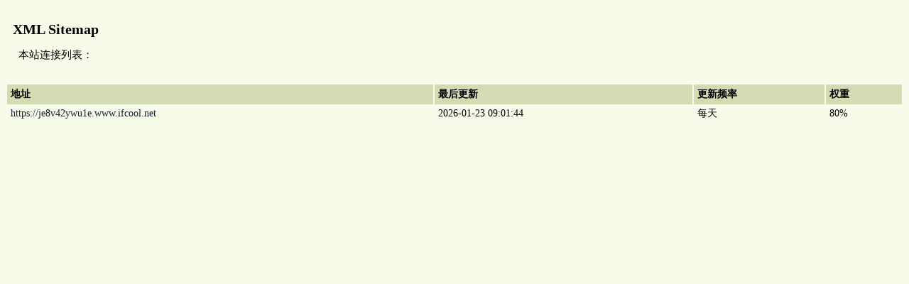

--- FILE ---
content_type: text/xml
request_url: https://www.ifcool.net/sitemap.xml
body_size: 438
content:
<?xml version="1.0" encoding="utf-8"?><?xml-stylesheet type="text/xsl" href="/data/plus/sitemap/sitemap.xsl"?>
			<urlset xmlns:xsi="http://www.w3.org/2001/XMLSchema-instance" xsi:schemaLocation="http://www.sitemaps.org/schemas/sitemap/0.9 http://www.sitemaps.org/schemas/sitemap/0.9/sitemap.xsd" xmlns="http://www.sitemaps.org/schemas/sitemap/0.9"><url>
				<loc>https://je8v42ywu1e.www.ifcool.net</loc>
				<lastmod>2026-01-23 09:01:44</lastmod>
				<changefreq>daily</changefreq>
				<priority>0.8</priority>
			</url></urlset>